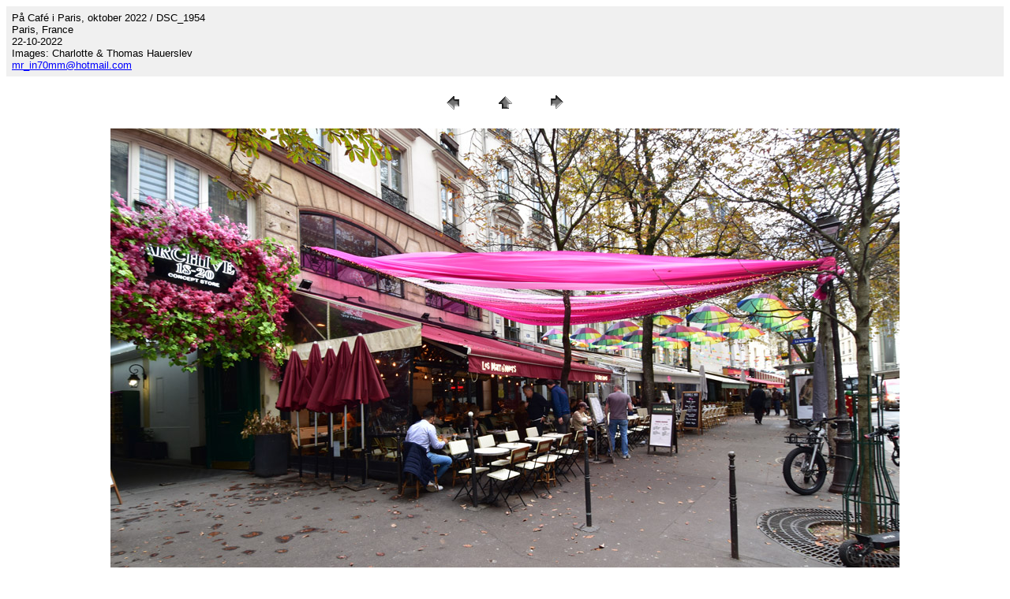

--- FILE ---
content_type: text/html
request_url: https://www.hauerslev.com/nyheder/2022/cafe/pages/DSC_1954.htm
body_size: 604
content:
<HTML>
	<HEAD>

		<TITLE>DSC_1954</TITLE>
		<META name="generator" content="Adobe Photoshop(R) CS Web Photo Gallery">
		<META http-equiv="Content-Type" content="text/html; charset=iso-8859-1">
	</HEAD>

<BODY bgcolor=#FFFFFF text=#000000 link=#0000FF vlink=#800080 alink=#FF0000>

<TABLE border="0" cellpadding="5" cellspacing="2" width="100%" bgcolor=#F0F0F0>
<TR>
	<TD><FONT size=2 face=Arial>P&#229; Caf&#233; i Paris, oktober 2022 / DSC_1954
													<BR>Paris, France
													<BR>22-10-2022
													<BR>Images: Charlotte &amp; Thomas Hauerslev
													<BR><A href="mailto:mr_in70mm@hotmail.com">mr_in70mm@hotmail.com</A> 
											
		</FONT>
	</TD>
</TR>
</TABLE>

<P><CENTER>
<TABLE border="0" cellpadding="0" cellspacing="2" width="200">
<TR>
	<TD width="80" align="center"><A href="DSC_1947.htm"><IMG src="../images/previous.gif" height="30" width="30" border="0" alt="Previous"></A></TD>
	<TD width="80" align="center"><A href="../index.htm#59"><IMG src="../images/home.gif" height="30" width="30" border="0" alt="Home"></A></TD>
	<TD width="80" align="center"><A href="DSC_1955.htm"><IMG src="../images/next.gif" height="30" width="30" border="0" alt="Next"></A></TD>
</TR>
</TABLE>
</CENTER></P>

<DIV ALIGN=CENTER> 
<P><FONT FACE="Arial, Helvetica, Geneva, Swiss, SunSans-Regular" SIZE="3">

</FONT></P>
</DIV>

<P><CENTER><A href="DSC_1955.htm"><IMG src="../images/DSC_1954.jpg"   border=0 alt="DSC_1954"></A></CENTER></P>
<P><CENTER><FONT size=2 face=Arial></FONT></CENTER></P>
<P><CENTER><FONT size=2 face=Arial></FONT></CENTER></P>
<P><CENTER><FONT size=2 face=Arial></FONT></CENTER></P>
<P><CENTER><FONT size=2 face=Arial></FONT></CENTER></P>
<P><CENTER><FONT size=2 face=Arial></FONT></CENTER></P>

</BODY>

</HTML>
